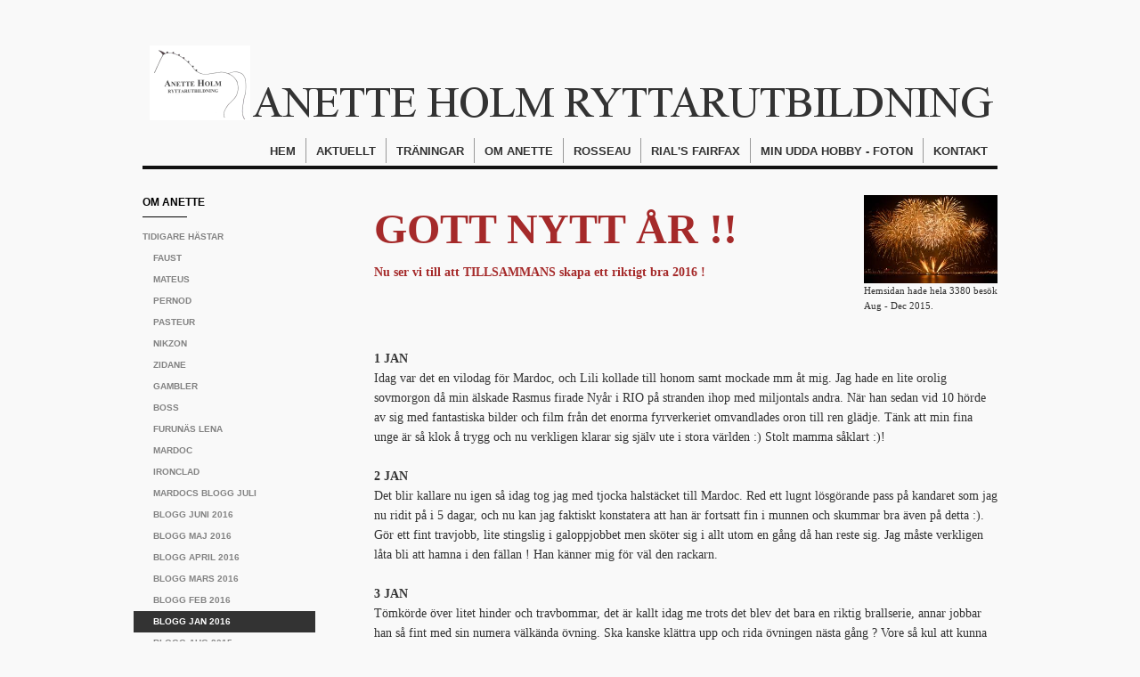

--- FILE ---
content_type: text/html;charset=utf-8
request_url: https://www.ahryttarutbildning.com/om-anette/tidigare-h%C3%A4star/blogg-jan-2016-29918578
body_size: 18535
content:
<!DOCTYPE html PUBLIC "-//W3C//DTD XHTML 1.0 Transitional//EN" "http://www.w3.org/TR/xhtml1/DTD/xhtml1-transitional.dtd"><html lang="sv" xml:lang="sv" xmlns="http://www.w3.org/1999/xhtml" class=" h24_page_sub touch-menu-fix js-bundles faux-section-support h24mobile design-47 theme-325" >
<head>
	<meta name="keywords" content="" />
	<meta name="description" property="og:description" content="GOTT NYTT ÅR !! Nu ser vi till att TILLSAMMANS skapa ett riktigt bra 2016 ! 1 JAN Idag var det en vilodag för Mardoc, och Lili kollade till honom samt mockad..." />

	
		
	<title>BLOGG JAN 2016 | Anette Holm Ryttarutbildning</title>

			<style type="text/css">
			/* h24-icon */
			@font-face {
    font-family: 'h24-icon';
    src: url('/public/css/fonts/h24icon-webfont.eot');
    src: url('/public/css/fonts/h24icon-webfont.eot?#iefix') format('embedded-opentype'),
         url('/public/css/fonts/h24icon-webfont.woff') format('woff'),
         url('/public/css/fonts/h24icon-webfont.ttf') format('truetype'),
         url('/public/css/fonts/h24icon-webfont.svg#h24-iconicon') format('svg');
    font-weight: normal;
    font-style: normal;
} 

/* Use the following CSS code if you want to use data attributes for inserting your icons */
[data-icon]:before {
	font-family: 'h24-icon';
	content: attr(data-icon);
	speak: none;
	font-weight: normal;
	line-height: 1;
	-webkit-font-smoothing: antialiased;
    -moz-osx-font-smoothing: grayscale;
}

.h24_icon_right_space {
	padding-right: 0.5em;
}
.h24_icon_left_space {
    padding-left: 0.5em;
}

.h24_icon_letterpress {
    /*.opacity(85);*/
    opacity: 0.85;
    filter: alpha(opacity=85);
    text-shadow: rgba(255,255,255,0.2) 0 .1em, rgba(0,0,0,0.4) -0.1em -0.1em;
}		</style>
	
		<script type="text/javascript" src="/public/js/jquery/jquery-1.7.2.min.js"></script>

	<link rel="stylesheet" media="screen" type="text/css" href="//d16pu24ux8h2ex.cloudfront.net/css/bundles/H24DLiveMode-0/3527bc1a20cf4ef2e4cf4681b7930dad.h24.gz.css" />
<link rel="stylesheet" media="screen" type="text/css" href="/Page/H24-Combined-CSS?v=39&amp;iv=426&amp;h=207917" />
<script type="text/javascript">
		var l = document.createElement('link'); 
		l.rel = 'stylesheet';
		l.href = 'https://fonts.googleapis.com/css?family=Vollkorn';
		var h = document.getElementsByTagName('head')[0]; 
		h.parentNode.insertBefore(l, h);
</script>
<style type="text/css">
</style>





		<style type="text/css">
	.H24-Mobile-DesktopFooter {
		display:block;
	}
	</style>

					<style type="text/css">
		.responsive_header_panel {
			background-color: #121212 !important;
			color: #FFF !important;
		}

		.responsive_header_panel .header_panel_main .mobile-nav {
			background-color: #121212 !important;
		}

		.responsive_menu_action .hamburger_toggle_button_iconbar {
			background-color: #EEE !important;
		}

		.responsive_header_panel .page_title a:link,
		.responsive_header_panel .page_title a:visited {
			color: #FFF !important;
		}

		.h24mobile .responsive_nav_main .menu_level_1 li a,
		.h24mobile .responsive_nav_main .menu_level_1 li a:link,
		.h24mobile .responsive_nav_main .menu_level_1 li a:active,
		.h24mobile .responsive_nav_main .menu_level_1 li a:visited {
			background-color: #1e1e1e !important;
			border-top: 1px solid #383838 !important;
			border-bottom: 0 !important;
			color: #FFF !important;
		}
		.h24mobile .responsive_nav_main li.active > a:link, 
		.h24mobile .responsive_nav_main li.active > a:active,
		.h24mobile .responsive_nav_main li.active > a:visited {
			background-color: #121212 !important;
			color: #FFF !important;
		}

		.h24mobile .responsive_nav_main .menu_level_1 li.menu_submenu_open > a {
			border-top: 1px solid #383838 !important;
			background-color: #121212 !important;
			color: #FFF !important;
		}

		#responsive_flag_nav li a,
		#responsive_flag_nav li a:link,
		#responsive_flag_nav li a:active,
		#responsive_flag_nav li a:visited {
			background-color: #1e1e1e !important;
			border-top: 1px solid #383838 !important;
			border-bottom: 0 !important;
			color: #FFF !important;
		}

		.h24mobile .responsive_header_store_panel {
			background-color: #000000 !important;
		}

		#responsive_menu_icon {
			color: #FFF !important;
		}

	</style>
		<meta name="viewport" content="width=device-width, initial-scale=1.0" />
				<link rel="stylesheet" media="only screen and (max-width: 1023px)" type="text/css" href="//d16pu24ux8h2ex.cloudfront.net/css/bundles/H24MobileMode-0/710578b300f95d4168d83dfcefca172d.h24.gz.css" />		<script type="text/javascript">
		$(function() {
			$h24.mobile.init();
		});
		</script>
		<!-- End of responsive design -->
	







<style media="print">
	.hidden,#header,#head,.h24_footer,#footer,.h24_bg_image,#h24_webshop,#h24_order_popup,.h24_do_not_print,.alert_message,#h24_jq_tools_gallery,#facebox,#shadowbox_container,#top-menu-wrapper,#leftside,.sf-menu,#h24_simple_top_menu,#menu,#h24_controlPanel, #admin_panel, #add_content_panel, #ap_subMenuHolder,.editing_control_panel, .settings, .h24_minidropdown, .dialog_save_cancel_buttons,#h24_quickstart, #terms, #purchase_dialog, #h24_purchase_manager, .h24_dialog,#sortable_helper, .simplebit_tab, #h24_picnik_container, .visibility_hidden,.pp-FauxSection, .responsive_container{display:none !important;}/*! Non-supported blocks !*/ .h24_galleria_block {display:none !important;}/*! Make content wide !*/ .h24_heading span,.h24_content_container {width:95% !important;}.h24_collection {float:left;padding:10px;margin-bottom:20px;max-width:100% !important;width:auto !important;}.h24_collection_newline {clear:both;}.block_container {margin:0 10px 10px 0;}.h24_block_rss_block .mobile_fluid_width {width:95% !important;}.h24_content_container img {max-width:100% !important;}/*! Reset block height !*/ .block_container {min-height:auto !important;}.sortable {list-style-type:none;}body, .h24_design { background-color:#ffffff !important;;background-image:none !important;font-family:Georgia, Times, serif !important;font-size:11pt;/*!line-height:1.2;!*/ color:#000000 !important;}img {border:0;}p, span, td, th, h1,h2,h3,h4,h5,em,b,strong { color:#000000 !important;}p {margin:0;}li {background-image:none !important;}a:link, a:visited {color:#0059BF;background:transparent;font-weight:bold;text-decoration:underline;}/*! Clearing !*/ .clearer { clear:both; }/*! Simple gallery !*/ div.simple_gallery_content > div {float:left;position:relative;}div.simple_gallery_content  {clear:both;overflow:hidden;width:100%;}/*! Google maps !*/ div.h24_do_print {display:block;}</style>
</head>
<body class="h24-u-documentBackgroundHolder">
<div class="h24-u-documentBackgroundHolder-opacity-color"></div>


<div id="responsive_header_container" class="responsive_container">

<!-- Header panel -->
<div id="responsive_header_panel" class="responsive_header_panel ">
	<section class="header_panel_main">
		<div class="header_panel_nav_title">
							<h2 class="page_title">
					<a href="//www.ahryttarutbildning.com/">
						Anette Holm Ryttarutbildning					</a>
				</h2>
						&nbsp;		</div>
		<nav class="mobile-nav">
			<div class="header_panel_nav_flag">
							</div>

						<div class="header_panel_nav_menu">
				<a href="#" id="responsive_menu_icon" class="responsive_menu_action">
					<span class="hamburger_toggle_button_iconbar">&nbsp;</span>
					<span class="hamburger_toggle_button_iconbar">&nbsp;</span>
					<span class="hamburger_toggle_button_iconbar">&nbsp;</span>
				</a>
			</div>
						<div style="clear:both"></div> 
		</nav>
	</section>
	
	<div class="clearer"></div>
</div>




<nav id="responsive_nav_main" class="responsive_nav_main responsive_nav_main_top closed">
	<ul class="menu_level_1">
								<li >
									<a href="/hem-27566568">
						Hem 						
											</a>
											</li>
											<li >
									<a href="/aktuellt-41324116">
						AKTUELLT						
											</a>
											</li>
											<li class="menu_submenu_parent">
									<a href="/träningar-27566579">
						TRÄNINGAR						
												<span data-icon="&#xC03F;" aria-hidden="true"></span>
											</a>
												<ul class="menu_level_2">
																		<li >
																	<a href="/träningar/träningstider-2026-46603987">
										TRÄNINGSTIDER 2026																			</a>
																							</li>
																								<li >
																	<a href="/träningar/ridhus-27781527">
										RIDHUS																			</a>
																							</li>
																								<li class="menu_submenu_parent">
																	<a href="/träningar/elever-2026-47062341">
										ELEVER 2026																				<span data-icon="&#xC03F;" aria-hidden="true"></span>
																			</a>
																								<ul class="menu_level_3">
																													<li>
																							<a href="/träningar/elever-2026/elever-2025-46888437">
													ELEVER 2025												</a>
																					</li>
																																							<li>
																							<a href="/träningar/elever-2026/elever-2024-46622722">
													ELEVER 2024												</a>
																					</li>
																																							<li>
																							<a href="/träningar/elever-2026/elever-2023-46258470">
													ELEVER 2023												</a>
																					</li>
																											</ul>
															</li>
																								<li >
																	<a href="/träningar/elevresultat-41324098">
										ELEVRESULTAT																			</a>
																							</li>
																								<li >
																	<a href="/träningar/70--27598870">
										70 % 																			</a>
																							</li>
																								<li >
																	<a href="/träningar/flitpris-27599799">
										FLITPRIS																			</a>
																							</li>
																								<li >
																	<a href="/träningar/-jakten-45024440">
										% JAKTEN																			</a>
																							</li>
																								<li >
																	<a href="/träningar/tidigare-elever-a-f-28905483">
										TIDIGARE ELEVER A-F																			</a>
																							</li>
																								<li >
																	<a href="/träningar/tidigare-elever-g-j-47062528">
										TIDIGARE ELEVER G-J																			</a>
																							</li>
																								<li >
																	<a href="/träningar/tidigare-elever-k-n-47062529">
										TIDIGARE ELEVER K-N																			</a>
																							</li>
																								<li >
																	<a href="/träningar/tidigare-elever-o-ö-37090964">
										TIDIGARE ELEVER O-Ö																			</a>
																							</li>
																								<li >
																	<a href="/träningar/tänkvärt-1-33016983">
										TÄNKVÄRT 1																			</a>
																							</li>
																								<li >
																	<a href="/träningar/tänkvärt-2-33019907">
										TÄNKVÄRT 2																			</a>
																							</li>
															</ul>
							</li>
											<li class="menu_submenu_parent">
									<a href="/om-anette-27598560">
						Om ANETTE						
												<span data-icon="&#xC03F;" aria-hidden="true"></span>
											</a>
												<ul class="menu_level_2">
																		<li class="menu_submenu_parent">
																	<a href="/om-anette/tidigare-hästar-27599812">
										TIDIGARE HÄSTAR																				<span data-icon="&#xC03F;" aria-hidden="true"></span>
																			</a>
																								<ul class="menu_level_3">
																													<li>
																							<a href="/om-anette/tidigare-hästar/faust-27599816">
													FAUST												</a>
																					</li>
																																							<li>
																							<a href="/om-anette/tidigare-hästar/mateus-27599820">
													MATEUS												</a>
																					</li>
																																							<li>
																							<a href="/om-anette/tidigare-hästar/pernod-27599821">
													PERNOD												</a>
																					</li>
																																							<li>
																							<a href="/om-anette/tidigare-hästar/pasteur-27599836">
													PASTEUR												</a>
																					</li>
																																							<li>
																							<a href="/om-anette/tidigare-hästar/nikzon-27639153">
													NIKZON												</a>
																					</li>
																																							<li>
																							<a href="/om-anette/tidigare-hästar/zidane-27639156">
													ZIDANE												</a>
																					</li>
																																							<li>
																							<a href="/om-anette/tidigare-hästar/gambler-27639161">
													GAMBLER												</a>
																					</li>
																																							<li>
																							<a href="/om-anette/tidigare-hästar/boss-27636012">
													BOSS 												</a>
																					</li>
																																							<li>
																							<a href="/om-anette/tidigare-hästar/furunäs-lena-33709024">
													FURUNÄS LENA												</a>
																					</li>
																																							<li>
																							<a href="/om-anette/tidigare-hästar/mardoc-27598554">
													MARDOC												</a>
																					</li>
																																							<li>
																							<a href="/om-anette/tidigare-hästar/ironclad-46313770">
													IRONCLAD												</a>
																					</li>
																																							<li>
																							<a href="/om-anette/tidigare-hästar/mardocs-blogg-juli-32601453">
													MARDOCS BLOGG JULI												</a>
																					</li>
																																							<li>
																							<a href="/om-anette/tidigare-hästar/blogg-juni-2016-32363611">
													BLOGG JUNI 2016												</a>
																					</li>
																																							<li>
																							<a href="/om-anette/tidigare-hästar/blogg-maj-2016-31876058">
													BLOGG MAJ 2016 												</a>
																					</li>
																																							<li>
																							<a href="/om-anette/tidigare-hästar/blogg-april-2016-31548179">
													BLOGG APRIL 2016												</a>
																					</li>
																																							<li>
																							<a href="/om-anette/tidigare-hästar/blogg-mars-2016-30918000">
													BLOGG MARS 2016												</a>
																					</li>
																																							<li>
																							<a href="/om-anette/tidigare-hästar/blogg-feb-2016-30448269">
													BLOGG FEB 2016												</a>
																					</li>
																																							<li>
																							<a href="/om-anette/tidigare-hästar/blogg-jan-2016-29918578">
													BLOGG JAN 2016												</a>
																					</li>
																																							<li>
																							<a href="/om-anette/tidigare-hästar/blogg-aug-2015-27616643">
													BLOGG AUG 2015												</a>
																					</li>
																																							<li>
																							<a href="/om-anette/tidigare-hästar/blogg-juli-2015-27865548">
													BLOGG JULI 2015												</a>
																					</li>
																																							<li>
																							<a href="/om-anette/tidigare-hästar/mardoc-tävlade-2016-29918606">
													MARDOC TÄVLADE 2016												</a>
																					</li>
																																							<li>
																							<a href="/om-anette/tidigare-hästar/mardoc-tävlade-2015-27699040">
													MARDOC TÄVLADE 2015												</a>
																					</li>
																																							<li>
																							<a href="/om-anette/tidigare-hästar/mardoc-alla-starter-27616646">
													MARDOC  ALLA STARTER												</a>
																					</li>
																											</ul>
															</li>
															</ul>
							</li>
											<li class="menu_submenu_parent">
									<a href="/rosseau-34229286">
						ROSSEAU 						
												<span data-icon="&#xC03F;" aria-hidden="true"></span>
											</a>
												<ul class="menu_level_2">
																		<li class="menu_submenu_parent">
																	<a href="/rosseau/rosseau-tävlar-2017-35956836">
										ROSSEAU TÄVLAR 2017																				<span data-icon="&#xC03F;" aria-hidden="true"></span>
																			</a>
																								<ul class="menu_level_3">
																													<li>
																							<a href="/rosseau/rosseau-tävlar-2017/lite-minnen-från-2017-34230305">
													lite minnen från 2017 												</a>
																					</li>
																																							<li>
																							<a href="/rosseau/rosseau-tävlar-2017/lite-minnen-från-2016-32903759">
													lite minnen från 2016 												</a>
																					</li>
																																							<li>
																							<a href="/rosseau/rosseau-tävlar-2017/lite-minnen-från-2015-29806236">
													lite minnen från 2015												</a>
																					</li>
																											</ul>
															</li>
																								<li class="menu_submenu_parent">
																	<a href="/rosseau/rosseau-tävlar-2018-38503721">
										ROSSEAU TÄVLAR 2018																				<span data-icon="&#xC03F;" aria-hidden="true"></span>
																			</a>
																								<ul class="menu_level_3">
																													<li>
																							<a href="/rosseau/rosseau-tävlar-2018/lag-sm-2018-40194044">
													LAG-SM 2018												</a>
																					</li>
																																							<li>
																							<a href="/rosseau/rosseau-tävlar-2018/lite-minnen-från-2018-27696535">
													lite minnen från 2018												</a>
																					</li>
																											</ul>
															</li>
																								<li >
																	<a href="/rosseau/rosseau-tävlar-2019-41392709">
										ROSSEAU TÄVLAR 2019																			</a>
																							</li>
																								<li >
																	<a href="/rosseau/rosseau-tävlar-2020-44107868">
										ROSSEAU TÄVLAR 2020																			</a>
																							</li>
																								<li class="menu_submenu_parent">
																	<a href="/rosseau/rosseau-tävlar-2021-45764960">
										ROSSEAU TÄVLAR 2021																				<span data-icon="&#xC03F;" aria-hidden="true"></span>
																			</a>
																								<ul class="menu_level_3">
																													<li>
																							<a href="/rosseau/rosseau-tävlar-2021/2021-blogg-jan-45059686">
													2021 BLOGG JAN												</a>
																					</li>
																																							<li>
																							<a href="/rosseau/rosseau-tävlar-2021/2021-blogg-feb-45141315">
													2021 BLOGG FEB												</a>
																					</li>
																																							<li>
																							<a href="/rosseau/rosseau-tävlar-2021/2021-blogg-mars-45212734">
													2021 BLOGG MARS												</a>
																					</li>
																																							<li>
																							<a href="/rosseau/rosseau-tävlar-2021/2021-blogg-april-45278885">
													2021 BLOGG APRIL												</a>
																					</li>
																																							<li>
																							<a href="/rosseau/rosseau-tävlar-2021/2021-blogg-maj-45343260">
													2021 BLOGG MAJ												</a>
																					</li>
																																							<li>
																							<a href="/rosseau/rosseau-tävlar-2021/2021-blogg-juni-45442039">
													2021 BLOGG JUNI												</a>
																					</li>
																																							<li>
																							<a href="/rosseau/rosseau-tävlar-2021/2021-blogg-juli-45478487">
													2021 BLOGG JULI												</a>
																					</li>
																																							<li>
																							<a href="/rosseau/rosseau-tävlar-2021/2021-blogg-aug-45558495">
													2021 BLOGG AUG												</a>
																					</li>
																																							<li>
																							<a href="/rosseau/rosseau-tävlar-2021/2021-blogg-sept-45562251">
													2021 BLOGG SEPT												</a>
																					</li>
																																							<li>
																							<a href="/rosseau/rosseau-tävlar-2021/2021-blogg-okt-45646627">
													2021 BLOGG OKT												</a>
																					</li>
																																							<li>
																							<a href="/rosseau/rosseau-tävlar-2021/2021-blogg-nov-45665828">
													2021 BLOGG NOV												</a>
																					</li>
																																							<li>
																							<a href="/rosseau/rosseau-tävlar-2021/2021-blogg-dec-45721934">
													2021 BLOGG DEC												</a>
																					</li>
																											</ul>
															</li>
																								<li class="menu_submenu_parent">
																	<a href="/rosseau/rosseau-tävlar-2022-45896942">
										ROSSEAU TÄVLAR 2022																				<span data-icon="&#xC03F;" aria-hidden="true"></span>
																			</a>
																								<ul class="menu_level_3">
																													<li>
																							<a href="/rosseau/rosseau-tävlar-2022/dec-blogg-2022-46357008">
													DEC BLOGG 2022												</a>
																					</li>
																																							<li>
																							<a href="/rosseau/rosseau-tävlar-2022/okt-blogg-2022-46175899">
													OKT BLOGG 2022												</a>
																					</li>
																																							<li>
																							<a href="/rosseau/rosseau-tävlar-2022/nov-blogg-2022-46206512">
													NOV BLOGG 2022 												</a>
																					</li>
																																							<li>
																							<a href="/rosseau/rosseau-tävlar-2022/sept-blogg-2022-46126500">
													SEPT BLOGG 2022												</a>
																					</li>
																																							<li>
																							<a href="/rosseau/rosseau-tävlar-2022/aug-blogg-2022-46083749">
													AUG BLOGG 2022												</a>
																					</li>
																																							<li>
																							<a href="/rosseau/rosseau-tävlar-2022/juli-blogg-2022-46082051">
													JULI BLOGG 2022												</a>
																					</li>
																																							<li>
																							<a href="/rosseau/rosseau-tävlar-2022/juni-blogg-2022-46022986">
													JUNI BLOGG 2022												</a>
																					</li>
																																							<li>
																							<a href="/rosseau/rosseau-tävlar-2022/maj-blogg-2022-45976417">
													MAJ BLOGG 2022												</a>
																					</li>
																																							<li>
																							<a href="/rosseau/rosseau-tävlar-2022/april-blogg-2022-45958402">
													APRIL BLOGG 2022												</a>
																					</li>
																																							<li>
																							<a href="/rosseau/rosseau-tävlar-2022/mars-blogg-2022-45887900">
													MARS BLOGG 2022												</a>
																					</li>
																																							<li>
																							<a href="/rosseau/rosseau-tävlar-2022/feb-blogg-2022-45872670">
													FEB BLOGG 2022												</a>
																					</li>
																																							<li>
																							<a href="/rosseau/rosseau-tävlar-2022/jan-blogg-2022-45764964">
													JAN BLOGG 2022												</a>
																					</li>
																											</ul>
															</li>
																								<li class="menu_submenu_parent">
																	<a href="/rosseau/rosseau-2023-47004108">
										Rosseau 2023																				<span data-icon="&#xC03F;" aria-hidden="true"></span>
																			</a>
																								<ul class="menu_level_3">
																													<li>
																							<a href="/rosseau/rosseau-2023/2023-maj-blogg-46413204">
													2023 MAJ BLOGG												</a>
																					</li>
																																							<li>
																							<a href="/rosseau/rosseau-2023/2023-mar-blogg-46357002">
													2023 MAR BLOGG												</a>
																					</li>
																																							<li>
																							<a href="/rosseau/rosseau-2023/2023-april-blogg-46413205">
													2023 APRIL BLOGG												</a>
																					</li>
																																							<li>
																							<a href="/rosseau/rosseau-2023/2023-feb-blogg-46317746">
													2023 FEB BLOGG												</a>
																					</li>
																																							<li>
																							<a href="/rosseau/rosseau-2023/2023-jan-blogg-46357010">
													2023 JAN BLOGG												</a>
																					</li>
																											</ul>
															</li>
																								<li class="menu_submenu_parent">
																	<a href="/rosseau/rosseau-2024-47004107">
										Rosseau 2024																				<span data-icon="&#xC03F;" aria-hidden="true"></span>
																			</a>
																								<ul class="menu_level_3">
																													<li>
																							<a href="/rosseau/rosseau-2024/2024-januari-46628659">
													2024 Januari 												</a>
																					</li>
																																							<li>
																							<a href="/rosseau/rosseau-2024/2024-mars-46696605">
													2024 Mars												</a>
																					</li>
																																							<li>
																							<a href="/rosseau/rosseau-2024/2024-april-46733266">
													2024 April												</a>
																					</li>
																																							<li>
																							<a href="/rosseau/rosseau-2024/blogg-sept-46501336">
													BLOGG SEPT												</a>
																					</li>
																																							<li>
																							<a href="/rosseau/rosseau-2024/2024-februari-46667346">
													2024 Februari												</a>
																					</li>
																											</ul>
															</li>
																								<li >
																	<a href="/rosseau/rosseau-2025-47004166">
										Rosseau 2025																			</a>
																							</li>
															</ul>
							</li>
											<li >
									<a href="/rials-fairfax-46747865">
						RIAL'S FAIRFAX						
											</a>
											</li>
											<li >
									<a href="/min-udda-hobby-foton-46833153">
						Min Udda Hobby - foton						
											</a>
											</li>
											<li class="menu_submenu_parent">
									<a href="/kontakt-27566613">
						Kontakt						
												<span data-icon="&#xC03F;" aria-hidden="true"></span>
											</a>
												<ul class="menu_level_2">
																		<li >
																	<a href="/kontakt/16-blogg-rosseau-nov-2016-34803617">
										16 BLOGG - ROSSEAU Nov 2016																			</a>
																							</li>
																								<li >
																	<a href="/kontakt/16-blogg-rosseau-dec-2016-34230306">
										16 BLOGG - ROSSEAU Dec 2016																			</a>
																							</li>
																								<li >
																	<a href="/kontakt/2020-blogg-jan-43884607">
										2020 BLOGG JAN																			</a>
																							</li>
																								<li >
																	<a href="/kontakt/2020-blogg-feb-44034551">
										2020 BLOGG FEB																			</a>
																							</li>
																								<li >
																	<a href="/kontakt/2020-blogg-mars-44141272">
										2020 BLOGG MARS																			</a>
																							</li>
																								<li >
																	<a href="/kontakt/2020-blogg-april-44286015">
										2020 BLOGG APRIL																			</a>
																							</li>
																								<li >
																	<a href="/kontakt/2020-blogg-maj-44365121">
										2020 BLOGG MAJ																			</a>
																							</li>
																								<li >
																	<a href="/kontakt/2020-blogg-juni-44477267">
										2020 BLOGG JUNI																			</a>
																							</li>
																								<li >
																	<a href="/kontakt/2020-blogg-juli-44557685">
										2020 BLOGG JULI																			</a>
																							</li>
																								<li >
																	<a href="/kontakt/2020-blogg-augusti-44624526">
										2020 BLOGG AUGUSTI																			</a>
																							</li>
																								<li >
																	<a href="/kontakt/2020-blogg-september-44712952">
										2020 BLOGG SEPTEMBER																			</a>
																							</li>
																								<li >
																	<a href="/kontakt/2020-blogg-oktober-44805317">
										2020 BLOGG OKTOBER																			</a>
																							</li>
																								<li >
																	<a href="/kontakt/2020-blogg-november-44876947">
										2020 BLOGG NOVEMBER																			</a>
																							</li>
																								<li >
																	<a href="/kontakt/2020-blogg-dec-44960702">
										2020 BLOGG DEC																			</a>
																							</li>
															</ul>
							</li>
						</ul>
</nav>
<div style="clear: both"></div></div>
<div class="responsive_nav_overlay hidden" id="responsive_nav_overlay"></div>


<div id="fb-root"></div>

<!-- H24Design Template Start -->
	

	<div id="wrapper">
		<div id="header">
				<div class="h24_collage_object h24_collage_object_imagetext h24_collage_free_floating_object" style="z-index:101;left:123px;top:78px;">
				<div class="h24_collage_object_content">
							<a href="/" >
							<img src="/public/generate/collage_object.php?id=8566109&amp;h=328a2d7083db571a86e21ce6c5f3eeec" alt="ANETTE HOLM RYTTARUTBILDNING" />
			</a>		</div>
	</div>
	

<div class="h24-socialBox-container" style="display:none;" data-section="socialBoxContainer" data-appearance="sidebar_closed" data-active="true" data-linked="no">
																																																																
		</div>

		</div>
		<ul class="pagenav">
							<li class="">
					<a href="/">Hem </a>
				</li> 
							<li class="">
					<a href="/aktuellt-41324116">AKTUELLT</a>
				</li> 
							<li class="">
					<a href="/träningar-27566579">TRÄNINGAR</a>
				</li> 
							<li class="active">
					<a href="/om-anette-27598560">Om ANETTE</a>
				</li> 
							<li class="">
					<a href="/rosseau-34229286">ROSSEAU </a>
				</li> 
							<li class="">
					<a href="/rials-fairfax-46747865">RIAL'S FAIRFAX</a>
				</li> 
							<li class="">
					<a href="/min-udda-hobby-foton-46833153">Min Udda Hobby - foton</a>
				</li> 
							<li class="">
					<a href="/kontakt-27566613">Kontakt</a>
				</li> 
					</ul>
		<div class="clearer"></div>
		<div id="main">
			<div id="content">
				<div id="h24_content_container" style="width:700px" class="h24_content_container" data-design-layout="[&quot;100.000&quot;,&quot;100.000&quot;,&quot;100.000&quot;,&quot;100.000&quot;,&quot;100.000&quot;,&quot;33.333&quot;,&quot;33.333&quot;,&quot;33.333&quot;,&quot;100.000&quot;,&quot;33.333&quot;,&quot;33.333&quot;,&quot;33.333&quot;,&quot;100.000&quot;,&quot;100.000&quot;,&quot;100.000&quot;]" data-layout-id="86779"><div id="collection0" style="width:700px;" class="h24_collection h24_first_collection h24_last_collection  h24_first_last_collection " data-collection-index="0"><div id="block_container_95639452" class="block_container standard_text_block text_block h24_containsImage h24_image-float-right" style="min-height:0px;margin:0;">
		<div id="block_95639452">
						<div id="text_block_image_95639452" class="float-right text_block_image_div h24_normal_text" style="position:relative;width:150px;" >
							<a href="https://h24-original.s3.amazonaws.com/207917/20137335-saeSx.jpg" class="h24-js-iv text_block_image" title="Hemsidan hade hela 3380 besök Aug - Dec 2015.">
				<img id="block_img_95639452" src="https://dst15js82dk7j.cloudfront.net/207917/57137310-H1Q1T.jpg?name=Hemsidan_hade_hela_3380_bes%C3%B6k_Aug_-_Dec_2015-.jpg" width="150" srcset="https://h24-original.s3.amazonaws.com/207917/20137335-saeSx.jpg 276w" alt="Hemsidan hade hela 3380 besök Aug - Dec 2015." class="resizeable text_image" title="Hemsidan hade hela 3380 besök Aug - Dec 2015." />
			</a>
						<span class="h24_caption">Hemsidan hade hela 3380 besök Aug - Dec 2015.</span>
	</div>
							<div class="text_content" id="block_95639452_text_content">
								<font size="7"><span style="color: rgb(165, 42, 42);"><strong><span style="font-size: 48px;">GOTT NYTT ÅR !!</span></strong></span></font><br />
<span style="color: rgb(165, 42, 42);"><strong>Nu ser vi till att TILLSAMMANS skapa ett riktigt bra 2016 !</strong></span>							</div>
					</div>
		<div class="clearer"></div>
</div>

</div><div class="h24_collection_newline "></div><div id="collection1" style="width:700px;" class="h24_collection h24_first_collection h24_last_collection  h24_first_last_collection " data-collection-index="1"><div id="block_container_95639453" class="block_container standard_text_block text_block" style="min-height:0px;margin:0;">
		<div id="block_95639453">
													<div class="text_content" id="block_95639453_text_content">
								<p><strong>1 JAN</strong><br />
Idag var det en vilodag för Mardoc, och Lili kollade till honom samt mockade mm åt mig. Jag hade en lite orolig sovmorgon då min älskade Rasmus firade Nyår i RIO på stranden ihop med miljontals andra. När han sedan vid 10 hörde av sig med fantastiska bilder och film från det enorma fyrverkeriet omvandlades oron till ren glädje. Tänk att min fina unge är så klok å trygg och nu verkligen klarar sig själv ute i stora världen :) Stolt mamma såklart :)!&nbsp;<br />
<br />
<strong>2 JAN&nbsp;</strong><br />
Det blir kallare nu igen så idag tog jag med tjocka halstäcket till Mardoc. Red ett lugnt lösgörande pass på kandaret som jag nu ridit på i 5 dagar, och nu kan jag faktiskt konstatera att han är fortsatt fin i munnen och skummar bra även på detta :). Gör ett fint travjobb, lite stingslig i galoppjobbet men sköter sig i allt utom en gång då han reste sig. Jag måste verkligen låta bli att hamna i den fällan ! Han känner mig för väl den rackarn.<br />
<br />
<strong>3 JAN</strong><br />
Tömkörde över litet hinder och travbommar, det är kallt idag me trots det blev det bara en riktig brallserie, annar jobbar han så fint med sin numera välkända övning. Ska kanske klättra upp och rida övningen nästa gång ? Vore så kul att kunna hoppa honom lite uppsuttet. TROR JAG ......<br />
Idag beslöt jag mig för att det blir GNESTA RIDKLUBB som jag tävlar för i år. Jag är medlockad dit av Maggan och fler av våra Tanter kommer att ansluta dit. Jag är lovad att inte behöva göra ideellt arbete på plats i Gnesta eftersom tiden inte finns, men har sagt att jag kan jobba hemifrån med något som behövs. Vi får se hur det blir.</p>
							</div>
					</div>
		<div class="clearer"></div>
</div>

</div><div class="h24_collection_newline "></div><div id="collection2" style="width:700px;" class="h24_collection h24_first_collection h24_last_collection  h24_first_last_collection " data-collection-index="2"><div id="block_container_95804265" class="block_container standard_text_block text_block h24_containsImage h24_image-float-right" style="min-height:0px;margin:0;">
		<div id="block_95804265">
						<div id="text_block_image_95804265" class="float-right text_block_image_div h24_normal_text" style="position:relative;width:113px;" >
							<a href="https://h24-original.s3.amazonaws.com/207917/20207347-Xu6lB.jpg" class="h24-js-iv text_block_image" title="">
				<img id="block_img_95804265" src="https://h24-original.s3.amazonaws.com/207917/20207347-Xu6lB.jpg" width="113" srcset="" alt="" class="resizeable text_image" title="" />
			</a>
						<span class="h24_caption"></span>
	</div>
							<div class="text_content" id="block_95804265_text_content">
								<p><strong>4 JAN Måndag</strong><br />
Idag slog Amaryllen ut i full blom med 4 klockor :) de är så fina !<br />
Ute är det -11 på morgonen och jag blir kvar hemma med papper och uppdatering av hemsidan. Åker ner och rider lite senare då det blivit förhoppningsvis LITE mindre kallt. Trodde jag ... Brrrrrrrrrrrrrrrrrr<br />
Red ett riktigt bra pass där han jobbar på trots att jag var lite tjatig. Jobbar med skolor och byten så till slut kunde vi knyta ihop dem hyggligt. Svårast till vänster och det är bogarna som ligger fel oftast. Knepigt.<br />
&nbsp;</p>
							</div>
					</div>
		<div class="clearer"></div>
</div>

</div><div class="h24_collection_newline "></div><div id="collection3" style="width:700px;" class="h24_collection h24_first_collection h24_last_collection  h24_first_last_collection " data-collection-index="3"><div id="block_container_95804264" class="block_container standard_text_block text_block" style="min-height:0px;margin:0;">
		<div id="block_95804264">
													<div class="text_content" id="block_95804264_text_content">
								<p><strong>5 JAN Tisdag&nbsp;</strong> -14&nbsp; Näääääääjjjj Brrrrrrr<br />
Hur ska jag överleva kvällen ?? Har träningar 17.40 - 21.40 och ser väl ut som en glasspinne sen. HU.<br />
Önskar att dessa svinkalla kvällar kunde tillbringas i värmen med eleverna enskilt för tex ridlära som anpassas till var och en. Du som läser detta och vill det säg till mig och ge mig ett förslag på innehåll så förbereder jag det åt dig. Nu ska jag till stallet och se om det går att rida.<br />
Klart det gick att rida :) men jag tömkörde utan bommar men med massor av övergångar, ochjag höll mig varm och Mardoc gick dessutom riktigt bra :)&nbsp; På kvällen imponerade mina elever på mig genom att ALLA kom och red bra pass trots att det stod -16 när vi var klara. Jag frås men bara lite på slutet, dubbelt av allt funkade i alla fall den kvällen :) med allt menar jag underställ, ylletröjor, jackor, vantar, och termobyxor. Sen en fleecefilt runt axlar och rygg och ständigt gå, gå, gå så klarade sig även fötterna nästan. men Brrrrr !</p>
							</div>
					</div>
		<div class="clearer"></div>
</div>

</div><div class="h24_collection_newline "></div><div id="collection4" style="width:700px;" class="h24_collection h24_first_collection h24_last_collection  h24_first_last_collection " data-collection-index="4"><div id="block_container_95706455" class="block_container standard_text_block text_block h24_containsImage h24_image-float-right" style="min-height:0px;margin:0;">
		<div id="block_95706455">
						<div id="text_block_image_95706455" class="float-right text_block_image_div h24_normal_text" style="position:relative;width:150px;" >
							<a href="https://h24-original.s3.amazonaws.com/207917/20164668-oE5Un.jpg" class="h24-js-iv text_block_image" title="">
				<img id="block_img_95706455" src="https://dst15js82dk7j.cloudfront.net/207917/57216622-jTQJS.jpg" width="150" srcset="https://h24-original.s3.amazonaws.com/207917/20164668-oE5Un.jpg 200w" alt="" class="resizeable text_image" title="" />
			</a>
						<span class="h24_caption"></span>
	</div>
							<div class="text_content" id="block_95706455_text_content">
								<p><strong>6 JAN Onsdag</strong>&nbsp; - 14 på morgonen så jag åkte hemifrån 9 idag.<br />
Bra med pappersjobb hemma innan.<br />
Har börjat planera programträningar, håll utkik för det börjar bli dax snart. Ska bara hitta en domare som nappar på värmefilt mm :). Red ett jättebra pass med skolor i trav och galopp, skrittjobb med skolor och framdelsvändningar och sen lite piruettgalopp blandat med bytesserier. Han var på gott humör idag och ibland undrar jag om han egntligen är en isbjörn eftersom han alltid är bäst så här års. Knasigt att alltid toppa ridbarhet och form när inte en enda tävling finns i hela sverige :) Smart va :)!! Nåja, just nu är vi inte riktigt startklara i år så jag hoppas kunna vara redo i slutet av februeri då Södertälje öppnar vår säsong.<br />
Det var sedan skönt att krypa in på Coop och jobba, på hemväg visade bilen -20 Brrrrrrr.<br />
<br />
<strong>7 Jan Torsdag&nbsp;</strong> -22 på morgonen !<br />
Jag stannade hemma till 9 innan jag åkte till Mardoc, brrrrr jag hoppades på lite bättre temp när solen kommit fram. Mardoc släpps ut 8 varje morgon så han hade varit ute en timme då jag kom. Han fick komma in och äta 1 kg hö medan jag mockade och fixade fodret. Bra med grovfoder i många men små givor såhär kalla dagar. Han hade ju då även chans att dricka. När jag var klar tog jag på tömkörningsgjorden och gick ner till ridhuset för att jobba en stund. Det var såå skönt för oss båda att få röra igång kroppen. Mardoc gick såå satans bra och jag fick till ett superjobb i båda varven. Han var riktigt loss i kroppen och med bjudning och lydnad i knoppen. Vartefetr vi jobbade åkte min mössa och min jacka av och jag var ändå svettig. Man klär sig för mycket för så mycket aktivitet. Mardoc fick behålla den tunna yllefilten och såg varm men inte svettig ut efter jobbet. Jo föresten, svettiga öron hade han. Jag har klippt honom så att rygg, länd och kors har kvar pälsen, skönt när de går ute och det kommer kall snö på täcket. När jag åkte från stallet var det -8 så kanske kvällen blir dräglig i ridhuset. Hoppas.</p>
							</div>
					</div>
		<div class="clearer"></div>
</div>

</div><div class="h24_collection_newline "></div><div id="collection5" style="width:206px;" class="h24_collection h24_first_collection    " data-collection-index="5">
<div id="block_container_95716233" class="block_container presentation_image_block" style="min-height:0px;">
	<div id="block_95716233">
		<div class="h24_normal_text">
			<div class="h24_image_block_align h24_image_block_align_left    " style="width:113px;border-color:#FFFFFF;" >
																	<img id="block_img_95716233" style="" class="presentation_image_block_image" src="https://h24-original.s3.amazonaws.com/207917/20168347-IXZ8V.jpg" srcset="" alt="160107 Tömkör i - 18" title="160107 Tömkör i - 18" />
							</div>
			<span id="block_text_95716233" class="h24_caption h24_image_block_align_left" style="">160107 Tömkör i - 18</span>
		</div>
	</div>
</div>
</div><div id="collection6" style="width:206px;" class="h24_collection   h24_middle_collection  " data-collection-index="6">
<div id="block_container_95716234" class="block_container presentation_image_block" style="min-height:0px;">
	<div id="block_95716234">
		<div class="h24_normal_text">
			<div class="h24_image_block_align h24_image_block_align_left    " style="width:113px;border-color:#FFFFFF;" >
																	<img id="block_img_95716234" style="" class="presentation_image_block_image" src="https://h24-original.s3.amazonaws.com/207917/20168361-BjSkR.jpg" srcset="" alt="Mardocs klippta rumpa" title="Mardocs klippta rumpa" />
							</div>
			<span id="block_text_95716234" class="h24_caption h24_image_block_align_left" style="">Mardocs klippta rumpa</span>
		</div>
	</div>
</div>
</div><div id="collection7" style="width:206px;" class="h24_collection  h24_last_collection   " data-collection-index="7">
<div id="block_container_95716235" class="block_container presentation_image_block" style="min-height:0px;">
	<div id="block_95716235">
		<div class="h24_normal_text">
			<div class="h24_image_block_align h24_image_block_align_left    " style="width:113px;border-color:#FFFFFF;" >
																	<img id="block_img_95716235" style="" class="presentation_image_block_image" src="https://h24-original.s3.amazonaws.com/207917/20168371-FZo4j.jpg" srcset="" alt="Mardocs klippta rygg" title="Mardocs klippta rygg" />
							</div>
			<span id="block_text_95716235" class="h24_caption h24_image_block_align_left" style="">Mardocs klippta rygg</span>
		</div>
	</div>
</div>
</div><div class="h24_collection_newline "></div><div id="collection8" style="width:700px;" class="h24_collection h24_first_collection h24_last_collection  h24_first_last_collection " data-collection-index="8"><div id="block_container_95804260" class="block_container standard_text_block text_block h24_containsImage h24_image-float-right" style="min-height:0px;margin:0;">
		<div id="block_95804260">
						<div id="text_block_image_95804260" class="float-right text_block_image_div h24_normal_text" style="position:relative;width:150px;" >
							<a href="https://h24-original.s3.amazonaws.com/207917/20207285-fDyIK.jpg" class="h24-js-iv text_block_image" title="">
				<img id="block_img_95804260" src="https://dst15js82dk7j.cloudfront.net/207917/57334839-GGdYg.jpg" width="150" srcset="https://h24-original.s3.amazonaws.com/207917/20207285-fDyIK.jpg 200w" alt="" class="resizeable text_image" title="" />
			</a>
						<span class="h24_caption"></span>
	</div>
							<div class="text_content" id="block_95804260_text_content">
								<p><strong>8 Jan Fredag - 7</strong><br />
Red ett galopppass i lätt sitts och olika tempon och serpentiner. Skönt att bara ligga och rulla i galopp ibland.<br />
På kvällen bläddrade jag på TVn och VIPS var flera timmar fyllda med fantastiskt bra träning av fina hästar. Carl Hester Clinic :)!&nbsp;<br />
<br />
<strong>9 Jan Lördag</strong><br />
Idag var det Mardocfritt för min del :) jag har träningar på Hista + jobb så istället för att jag stressar som en galning tar Lili hand om Mardoc som får en vilodag :). Sovmorgon är mysigt ! Tack Lili :)!<br />
&nbsp;</p>
							</div>
					</div>
		<div class="clearer"></div>
</div>

</div><div class="h24_collection_newline "></div><div id="collection9" style="width:206px;" class="h24_collection h24_first_collection    " data-collection-index="9">
<div id="block_container_95804261" class="block_container presentation_image_block" style="min-height:0px;">
	<div id="block_95804261">
		<div class="h24_normal_text">
			<div class="h24_image_block_align h24_image_block_align_left    " style="width:113px;border-color:#FFFFFF;" >
																	<img id="block_img_95804261" style="" class="presentation_image_block_image" src="https://h24-original.s3.amazonaws.com/207917/20207261-zugXk.jpg" srcset="" alt="" title="" />
							</div>
			<span id="block_text_95804261" class="h24_caption h24_image_block_align_left" style="display:none;"></span>
		</div>
	</div>
</div>
</div><div id="collection10" style="width:206px;" class="h24_collection   h24_middle_collection  " data-collection-index="10">
<div id="block_container_95804262" class="block_container presentation_image_block" style="min-height:0px;">
	<div id="block_95804262">
		<div class="h24_normal_text">
			<div class="h24_image_block_align h24_image_block_align_left    " style="width:113px;border-color:#FFFFFF;" >
																	<img id="block_img_95804262" style="" class="presentation_image_block_image" src="https://h24-original.s3.amazonaws.com/207917/20207264-TyX5N.jpg" srcset="" alt="" title="" />
							</div>
			<span id="block_text_95804262" class="h24_caption h24_image_block_align_left" style="display:none;"></span>
		</div>
	</div>
</div>
</div><div id="collection11" style="width:206px;" class="h24_collection  h24_last_collection   " data-collection-index="11">
<div id="block_container_95804263" class="block_container presentation_image_block" style="min-height:0px;">
	<div id="block_95804263">
		<div class="h24_normal_text">
			<div class="h24_image_block_align h24_image_block_align_left    " style="width:200px;border-color:#FFFFFF;" >
																	<img id="block_img_95804263" style="" class="presentation_image_block_image" src="https://h24-original.s3.amazonaws.com/207917/20207266-zBIYM.jpg" srcset="" alt="Bäver ?" title="Bäver ?" />
							</div>
			<span id="block_text_95804263" class="h24_caption h24_image_block_align_left" style="">Bäver ?</span>
		</div>
	</div>
</div>
</div><div class="h24_collection_newline "></div><div id="collection12" style="width:700px;" class="h24_collection h24_first_collection h24_last_collection  h24_first_last_collection " data-collection-index="12"><div id="block_container_95804259" class="block_container standard_text_block text_block" style="min-height:0px;margin:0;">
		<div id="block_95804259">
													<div class="text_content" id="block_95804259_text_content">
								<p><strong>10 Jan Söndag</strong><br />
Red ett lösgörande pass innan dagens träningar startade. Perre hade plogat både stigen till ridhuset och hela ridhusplanen redan när jag kom vid 9.00. Proffsigt skött anläggning alltid :)!&nbsp; När jag sen bad om ursäkt för att Mardoc förvandlats till en bäver så fort snön kommit och börjat gnaga på staketstolpen fixade Perre direkt fram slystammar som han la i hagen :) !&nbsp; Mardoc jobbade ok men var på hugget efter vilan igår.<br />
<br />
<strong>11 Jan Måndag&nbsp;</strong> +-0 och det vräker ner snö !<br />
Idag var det dax för årets första CT träning, och vi fick en riden tränare på "Trollis" till sällskap. Det är roligt att rida tillsammans, och när Marren pustar jobbar Camilla Trollis och tvärtom. Hästarna uppskattar varandra och Mardoc blir "trygga farbrorn" i de yngre hästarnas sällskap :). Bra för trollis att gå med andra hästar än de i hans stall. Vårt jobb gick idag riktigt ok när jag en gång för alla tog itu med mitt sidvärtsjobb. Nu är det paralella skänkelvikningar ett tag framöve som gäller. Både i galopp å trav. Marren duktig och vi gjorde till slut helt ok tvärningar och även fina ökningar i trav :).<br />
<br />
För er som vet att min älskade Rasmus är ute i stora världen kan jag meddela att so far soo good :)! Han rapporterar nästan dagligen om sin upplevelse och verkar må kanon. Just nu är han i Peru och ska försöka ta sig till Machu pichu ( vet verkligen inte hur det stavas ) och besöka inkaleden. Mamman tycker det är läskigt :).<br />
<br />
<strong>12 Jan Tisdag</strong><br />
Snabbt idag fick det bli, tömkörning så håller både Mardoc och jag värmen :) bommar och hinder stod för dagens underhållning, nästa gång ska jag göra detta jobb uppsuttet är planen :) vore så kul att prova om han kan sin övning även riden. Såg fin ut idag.<br />
<br />
<strong>13 Onsdag&nbsp;</strong> Migränmorgon. - 10 .<br />
Jag åkte till stallet efter medicinen hjälpt mig,&nbsp; Mardoc har vilodag på onsdagar men var så på tårna i hagen av den iskalla vinden så jag tog honom för hand och gick 40 min i Camillas ridhus. Bra att kunna få komma inomhus och leda bort lite energi utan att behöva störa Mona som var i vårt ridhus.<br />
Min mamma 73 år ( och även hon som en duracellkanin ) ramlade idag och bröt armen :(. Ska opereras.<br />
Stackars henne :(. Bra trots allt att inte skallen fick en smäll, eller benbrott så det blir kämpigt att gå. Duracellkaniner behöver som bekant röra på sig, annars brinner de upp !!<br />
<br />
<strong>14 Torsdag</strong><br />
-17 då jag red. Blev träns och ländtäcke på Mardoc och utan sporrar&nbsp;på mig.&nbsp;Jag behöll termobyxorna på :) och fick byta handskar en gång men jackan åkte av :). Mardoc gjorde ett bra jobb med mycket skänkelvikningar. Inga sura miner men han har det jobbigt undan vänster skänkel. Så duktig och försökte verkligen trots det.<br />
<br />
<strong>15 Fredag</strong> - 21 när jag åkte till stallet på morgonen Brrr.<br />
Tömkörde så att även jag höll värmen :). Beslöt att vara extra petig på hur han höll spåret hela varvet runt, dvs jag kan stå kvar på min fläck och inte behöva flytta mig för att parera att han ömsom genar med en bog och ömsom viker halsen och glider utåt istället. Jag fick verkligen vara tät med hjälpgivningen men jisses va bra effekt det hade på jobbet i kroppen på honom :). Kunde till slut klara hela varven runt i alla gångarter omväxlande på 10, 15 eller 20m radie åt båda håll :). Det kallar jag precitionsarbete :). Nu ska detta tas med till det ridna jobbet.....<br />
<br />
<strong>16 Lördag</strong> - 21,9 på morgonen.<br />
Red för att jag helt enkelt måste för att i morgon kommer Mardoc att vila eftersom jag har träningar så att jag inte hinner rida. Tur var väl det för Mardoc var laddad och behövde verkligen rastas. De är ju lugna i hagen och då måste han få röra sig en stund varje dag. Jag vill inte ha en hagskada för att jag smiter. Höll värmen bra och kunde rida utan jacka. Inga sporrar och på träns så ibland blir han lite väl stark när jag vill att han sitter ihop ordentligt. Men ett annars bra jobb med hyfsad koll på spår och exakthet till slut. På kvällen mat på Kina och bowling efteråt med Janne. Lars fick till en runda på 175 vilket är skitbra :)!! Vi spelade tre rundor och vann varsin så kamratskapen bestod :).<br />
<br />
<strong>17 Söndag&nbsp;</strong> - 14&nbsp; VILODAG för Mardoc. Såg nöjd ut i solen :) Nästa vecka börjag vi med lite högre frekvens gå mot säsongen. Kommer att rida för Camilla två gånger i veckan framöver och ska försöka få till några programridningar oxå.</p>
							</div>
					</div>
		<div class="clearer"></div>
</div>

<div id="block_container_96123977" class="block_container standard_text_block text_block h24_containsImage h24_image-float-left" style="min-height:0px;margin:0;">
		<div id="block_96123977">
						<div id="text_block_image_96123977" class="float-left text_block_image_div h24_normal_text" style="position:relative;width:113px;" >
							<a href="https://h24-original.s3.amazonaws.com/207917/20343685-PK7dX.jpg" class="h24-js-iv text_block_image" title="">
				<img id="block_img_96123977" src="https://h24-original.s3.amazonaws.com/207917/20343685-PK7dX.jpg" width="113" srcset="" alt="" class="resizeable text_image" title="" />
			</a>
						<span class="h24_caption"></span>
	</div>
							<div class="text_content" id="block_96123977_text_content">
								<p><strong>18 Måndag&nbsp; -14</strong><br />
Idag var det galopp och uppsutten "hoppning"&nbsp; på schemat, han är verkligen ingen begåvning i hoppning denna Mardoc, men lydig och galopperar över sin lilla bana ( 40cm ) mellan sidvärtsjobbet och piruettjobbet. Klonkar dock i bommarna istället för att taxera lite. Men, men det är i alla fall lite gympa att kravla sig över dem.</p>
							</div>
					</div>
		<div class="clearer"></div>
</div>

</div><div class="h24_collection_newline "></div><div id="collection13" style="width:700px;" class="h24_collection h24_first_collection h24_last_collection  h24_first_last_collection " data-collection-index="13"><div id="block_container_96123979" class="block_container standard_text_block text_block" style="min-height:0px;margin:0;">
		<div id="block_96123979">
													<div class="text_content" id="block_96123979_text_content">
															</div>
					</div>
		<div class="clearer"></div>
</div>

<div id="block_container_96123978" class="block_container standard_text_block text_block" style="min-height:0px;margin:0;">
		<div id="block_96123978">
													<div class="text_content" id="block_96123978_text_content">
								<p><strong>19 Tisdag&nbsp;</strong> - 8 &nbsp;CT<br />
Idag var det svinkallt, mer kallt nu än vid -15 känns det som. Brrrr<br />
Nu går vi in i lite skarpare jobb med Mardoc inför säsongen, vilket innebär att jag rider för Camilla<br />
minst två ggr i veckan ett tag framöver. Det är så många moment i mina klasser som skall tränas att när det närmar sig och jag ska skärpa kvaliteten så hinner vi inte med på endast en träning. Idag var det travjobb helt och hållet, efter uppvärmningen som görs i alla tre gångarterna. Som avbräck till travjobbet gör vi skritt med koll av steglängd och tempon samt skrittpiruetterna. Dagens arbete vart jättebra och jag hade en ridbar och accepterande Mardoc att jobba med :). Fick till bröstkorgen riktigt i skolorna utan motstånd flera gånger :). Med motstånd menar jag att han spänner kroppen istället för att bli smidig i början. Duktig. Ökningarna var ochså bäriga och fina, dock lite mycket passage i upptagningarna eftersom vi tränat den den vägen :), men det är ju ett ok misstag just nu. Övade att växla till samlad trav istället och det gick efter ett par försök. Många signaler han ska lära sig och ta rätt med snabba signaler. Jag måste verkligen ha rätt tajming och exakthet i mina signaler.&nbsp;<br />
<br />
<br />
<strong>20 Onsdag&nbsp;</strong> -16&nbsp; Blev en vilodag för Mardoc pga jag kände en begynnande migrän på morgonen och måste avvakta hemma till jag vet att det släppt. Jag kan inte köra bil om det bryter ut och är jag då i Dunker ligger jag risigt till. För Mardocs del är det ok med vilodag, normalt har han 2 i veckan och onsdagar brukar ju vara en av dem. Såhär vintertid vill jag dock röra på honom 6 dagar i veckan eftersom de rör sig för lite i hagarna.<br />
Men men. När jag väl kom till stallet såg han nöjd ut med att få stå kvar och sola sig :)<br />
<br />
Goda nyheter har jag fått både från Rasmus som nu är framme i Columbia efter en bussresa från Peru<br />
som tog 72 timmar och från min mamma som nu fått sin brutna arm opererad och vaknat upp ok efter narkosen. Hon var kvar på sjukhuset över natten men ska få åka hem nu på em. Rasmus hade ringt henne från Columbia, han vart&nbsp;nog orolig när han hörde att hon gjort sig illa. Goa unge.<br />
<br />
<strong>21 Torsdag&nbsp; <span style="color: rgb(255, 0, 0);">GRATTIS min älskade LARS på 45-årsdagen !!!!</span></strong><br />
Red för CT idag igen, det stod galopparbete på dagens schema och så blev det. Vi jobbade skolor med focus på sidvärts, bevakade formen som var riktigt bra :), jobbade med piruetterna som är lite stora men utan stök :),<br />
och vi tittade på serierna som är lite ivriga och behöver halvhaltas lite för att få sådär lugna och bra. Fint jobb :)!<br />
<br />
<strong>22 Fredag&nbsp; CT&nbsp;&nbsp;</strong><br />
Red ett fint värmningsjobb och bra travjobb med linjer ur&nbsp;ST G och MSV A. Kanske var vi lite slitna av veckans skarpa läge eller nåt för i galoppjobbet kunde jag inte rida vänster sluta igen. ALLS. Sykbryt. VARFÖR har jag fastnat i denna rörelse år efter år ?? Jag blir GALEN !!<br />
Beslöt att nu ska jag filma dessa slutor och gå hem och studera för att försöka instruera mig själv.<br />
J-A skitridning. morrrrrrrr. På mig alltså, inget ont om det stackars försöksobjektet = Mardoc.<br />
<br />
<strong>23 Lördag&nbsp;&nbsp;</strong>VILODAG helt.<br />
<br />
<strong>24 Söndag&nbsp;</strong><br />
Tömkörde över bommar och hinder på morgonen innan mina träningar. Kändes glad mjuk och pigg.<br />
I vänster varv fick vi riktigt fin och bärig mellangalopp över hindret, det kändes som om han blev riktigt loss i kroppen där. Gjorde många övergångar mellen tempon och gångarter i höger varv och till slut låg han balanserat och fint i formen. Vill gärna dyka framåt lite i övergångarna neråt och trycker lite uppåt i övergångarna framåt.<br />
Avskutade med att i skritt gå sidvärts längst väggen med baken till vänster om framdelen. Blev fin och jag såg hur han behöver göra. Ska träna uppsuttet på det. Jag SKA lösa nyckeln till v sluta i år, blir galen annars.<br />
<br />
<strong>25 Måndag</strong><br />
Blir en oplanerad extra&nbsp;vila idag då jag inte hinner jobba Mardoc alls. Min mamma bröt armen i förra veckan och har opererats. Jag har inte hunnit hälsa på henne än men idag ska jag åka till henne efter stallet och morgonens träningar och det ska bli så skönt att få pyssla om henne ?? lite. Hon är uppe och far runt så jag ska ansluta till hennes dagsplan och vi ska nog lyckas få till en lunch eller middag ihop.&nbsp;Blev en KANONDAG :) !!!</p>
							</div>
					</div>
		<div class="clearer"></div>
</div>

</div><div class="h24_collection_newline "></div><div id="collection14" style="width:700px;" class="h24_collection h24_first_collection h24_last_collection  h24_first_last_collection " data-collection-index="14"><div id="block_container_96123980" class="block_container standard_text_block text_block" style="min-height:0px;margin:0;">
		<div id="block_96123980">
													<div class="text_content" id="block_96123980_text_content">
								<p><strong>26 Tisdag&nbsp; +5 och REGN :) !</strong><br />
Nu försvinner den vackra vintern och förvandlar allt till isgata igen. Suck. Tur man har broddar både på sig själv och på hästen. Tog med regntäckena till stallet igen. I januari. Tokigt.<br />
<br />
<strong>27 Onsdag</strong><br />
VILODAG idag men Mona masserade igenom Mardoc och Biolightade nacken.<br />
Annars kändes han fin tyckte hon.<br />
<br />
<strong>28 Torsdag</strong><br />
Red på morgonen och Mardoc var märkbart pigg och på allerten :) härlig bjudning hela passet och vi kunde jobba med piruetterna utan att han hade åsikter om när och hur. Han är sååå härlig att rida när han har den här snälla bjudnngen och inte är vass. Knepig häst men riktigt riktigt fin när allt stämmer. Kul :) !<br />
Om det var massagen och biolighten eller vilan vet jag inte, men har en känsla av att Monas hjälp var värdefull.<br />
Hon har ju knådat honom förut och vet hur han brukar kännas så därför var det intressant att höra vad hon upplevde denna gång. Kommer mer helt klart.<br />
<br />
<strong>29 Fredag&nbsp;</strong><br />
CT kl 10.00 och jag kan rida i mina sommarhandskar idag :) +7 och blåsigt vilket innebär att min hemmabana torkar och smälter is :), längtar hem när vårsolen lyser :) i JANUARI ??!!<br />
Nåja. vi jobbade idag med både arbeten i trav och i galopp, och tittade såklart på skolor och piruetter.<br />
Mardoc var riktigt ridbar om än inte så pigg som igår. När vi kom till de förbannade slutorna till vänster i galopp lackade jag ur på min dåliga ridning och bad Camilla rida. Jag kan liksom inte rida efter hennes instruktioner just i den rörelsen, jag hamnar fel i min inverkan hela tiden ÅR efter ÅR . Jag får tokspel samtidigt som det triggar mig något oerhört att jag SKA lära mig hur jag på just denna häst måste rida. Jag studerade noga Camillas jobb och hennes inverkan, Mardoc jobbade bra och följsamt och till slut sa Camilla att nu går han som han ska.<br />
Jag fattade ingenting för det såg absolut INTE ut som det skulle. När jag sa det till henne DÅ gick det upp ett ljus för oss båda :). Vi båda rider ju efter vilken känsla Mardoc ger oss i det jobbet, men det ser INTE ut som det känns :) inte underligt att min känsla krockat med Camillas instruktioner !! Äntligen begrep vi båda två vad som var problemet :). Camilla fortsatte att rida eftersom hon måste förstå hur han känns när det ser ut rätt, och jag instruerade hur det såg ut. VILKA fina slutor till vänster det blev :) och va skitnöjd Mardoc såg ut när vi jublade och vart jätteglada båda två :) !&nbsp; Vi avslutade jobbet med att ha gjort fem jättefina ingångar och slutor till vänster i galopp. Nu får Mardoc smälta detta över helgen och så rider jag för Camilla på måndag igen :).<br />
Nu Jävlar ska vi lösa denna knut :) Tjohoooo va spännande :)!<br />
<br />
<strong>30 Lördag</strong><br />
+ 7 och det har stormat hela natten men som tur är har det mojnat på morgonen när jag åker till stallet.<br />
Fixar ut lite leksaker i ridhuset och hämtar sen Mardoc. Tömkörning över bommar och små hinder idag efter gårdagens lite jobbigare arbete. Idag hade jag dels en travserie på 4 bommar varav de två i mitten var upphöjda, och sen ställde jag ut två sockerbitsbommar med 6,5 meter emellan länst sargen. Mardoc tog i på andra hindret som om det vore 2m och efteråt bockade han malligt över att ha klarat detta svåra :)<br />
Såg verkligen ut som om han hade roligt :)<br />
Var nog skönt att få rejsa och bocka lite och lossa upp kroppen. Lydig hela tiden så det var inget bekymmer för mig, bara kul :).<br />
<br />
<strong>31 Söndag</strong><br />
VILODAG Helt.<br />
<br />
<strong>Sammanfattning Januari:</strong> 14 ridna dressyrpass och 8 övriga arbetspass.<br />
Vilodag utan arbete alls = 7<br />
Promenad för hand 40 min inomhus = 1<br />
Tömkörning utan redskap = 2<br />
Tömkörning med bommar och hinder = 4<br />
Hoppat uppsutten = 1<br />
Ridit markarbete = 9<br />
Tränat för CT = 5<br />
Massage + Biolight = 1<br />
&nbsp;</p>
							</div>
					</div>
		<div class="clearer"></div>
</div>

</div><div class="h24_collection_newline h24_last_collection"></div></div>
				<div class="clearer"></div>
			</div>
							<div id="sidebar">
					<h4>Om ANETTE</h4>
					<div class="line"></div>
					<ul class="add-nav">
													<li class="">
								<a href="/om-anette/tidigare-hästar-27599812">TIDIGARE HÄSTAR</a>
																									<ul>
																			<li class="">
											<a href="/om-anette/tidigare-hästar/faust-27599816">FAUST</a>
										</li>
																			<li class="">
											<a href="/om-anette/tidigare-hästar/mateus-27599820">MATEUS</a>
										</li>
																			<li class="">
											<a href="/om-anette/tidigare-hästar/pernod-27599821">PERNOD</a>
										</li>
																			<li class="">
											<a href="/om-anette/tidigare-hästar/pasteur-27599836">PASTEUR</a>
										</li>
																			<li class="">
											<a href="/om-anette/tidigare-hästar/nikzon-27639153">NIKZON</a>
										</li>
																			<li class="">
											<a href="/om-anette/tidigare-hästar/zidane-27639156">ZIDANE</a>
										</li>
																			<li class="">
											<a href="/om-anette/tidigare-hästar/gambler-27639161">GAMBLER</a>
										</li>
																			<li class="">
											<a href="/om-anette/tidigare-hästar/boss-27636012">BOSS </a>
										</li>
																			<li class="">
											<a href="/om-anette/tidigare-hästar/furunäs-lena-33709024">FURUNÄS LENA</a>
										</li>
																			<li class="">
											<a href="/om-anette/tidigare-hästar/mardoc-27598554">MARDOC</a>
										</li>
																			<li class="">
											<a href="/om-anette/tidigare-hästar/ironclad-46313770">IRONCLAD</a>
										</li>
																			<li class="">
											<a href="/om-anette/tidigare-hästar/mardocs-blogg-juli-32601453">MARDOCS BLOGG JULI</a>
										</li>
																			<li class="">
											<a href="/om-anette/tidigare-hästar/blogg-juni-2016-32363611">BLOGG JUNI 2016</a>
										</li>
																			<li class="">
											<a href="/om-anette/tidigare-hästar/blogg-maj-2016-31876058">BLOGG MAJ 2016 </a>
										</li>
																			<li class="">
											<a href="/om-anette/tidigare-hästar/blogg-april-2016-31548179">BLOGG APRIL 2016</a>
										</li>
																			<li class="">
											<a href="/om-anette/tidigare-hästar/blogg-mars-2016-30918000">BLOGG MARS 2016</a>
										</li>
																			<li class="">
											<a href="/om-anette/tidigare-hästar/blogg-feb-2016-30448269">BLOGG FEB 2016</a>
										</li>
																			<li class="active">
											<a href="/om-anette/tidigare-hästar/blogg-jan-2016-29918578">BLOGG JAN 2016</a>
										</li>
																			<li class="">
											<a href="/om-anette/tidigare-hästar/blogg-aug-2015-27616643">BLOGG AUG 2015</a>
										</li>
																			<li class="">
											<a href="/om-anette/tidigare-hästar/blogg-juli-2015-27865548">BLOGG JULI 2015</a>
										</li>
																			<li class="">
											<a href="/om-anette/tidigare-hästar/mardoc-tävlade-2016-29918606">MARDOC TÄVLADE 2016</a>
										</li>
																			<li class="">
											<a href="/om-anette/tidigare-hästar/mardoc-tävlade-2015-27699040">MARDOC TÄVLADE 2015</a>
										</li>
																			<li class="">
											<a href="/om-anette/tidigare-hästar/mardoc-alla-starter-27616646">MARDOC  ALLA STARTER</a>
										</li>
																		</ul>
															</li>
											</ul>
				</div>
						<div class="clearer"></div>
		</div>
		
	</div>
	<div id="footer">
			<div id="h24_footer_content" class="h24_footer_content">		<p>ANETTE HOLM RYTTARUTBILDNING&nbsp; - Telefon: 0709-657 633</p>	</div>				<div class="H24-Mobile-DesktopFooter">
		<div class="h24_footer_content">
					
			<br/>
							<p class="h24_mobile_show"><a href="?desktop=1" rel="nofollow">Visa skrivbordsversion</a></p>
					</div>
	</div>

		<div class="clearer"></div>
	</div><!-- H24Design Template End -->





	<script type="text/javascript" src="//d16pu24ux8h2ex.cloudfront.net/js/bundles/H24DLiveMode/2c7f98b343ab2d0dd631008d77d9c495.gz.js"></script>
<script type="text/javascript" src="/public/js/dynamic-resources.php?hid=207917&amp;vl=sv-SE&amp;l=1&amp;ac=sv-SE&amp;dl=sv-SE"></script>
<script type="text/javascript">
<!--//--><![CDATA[
$(function(){$h24.docReady();});
//]]>
</script>
<!--[if IE 7]><script type="text/javascript">document.getElementsByTagName('html')[0].className += ' ua-ie7';</script><![endif]-->
<!--[if IE 8]><script type="text/javascript">document.getElementsByTagName('html')[0].className += ' ua-ie8';</script><![endif]-->
<!--[if lte IE 8]><script type="text/javascript">document.getElementsByTagName('html')[0].className += ' ua-lte-ie8';</script><![endif]-->
<!--[if IE 9]><script type="text/javascript">document.getElementsByTagName('html')[0].className += ' ua-ie9';</script><![endif]-->
<script type="text/javascript">
<!--//--><![CDATA[

	var $h24 = new h24core({"pageid":10760175,"homepageid":"207917","sessionid":"4m6658vobthod4slplg5d4qh68l29u4p","editorBrandname":"Hemsida24","pageci":"29918578","design_id":"47","theme_id":"325","navigation_selectors":"#sidebar > ul, .pagenav","design_revision_id":"3183","overflow_item_selector":"#wrapper > .pagenav > li","overflow_width":"960","overflowing_menu_allowed":false,"ckeditor_html_enabled":false,"blocks":{"StandardTextBlock":["95639452","95639453","95804265","95804264","95706455","95804260","95804259","96123977","96123979","96123978","96123980"],"PresentationImageBlock":["95716233","95716234","95716235","95804261","95804262","95804263"]},"lang":"sv-SE","imageViewer":"Fancybox","isMobile":true,"hasActiveStore":false}); 
				
	$(function() {
		// Background-attachment equal to fixed is not working so good on mobiles/tablets, so replace with 
		// scroll instead only on body and page faux sections.
		if ($(window).width() <= 1280 && Modernizr.touch)
		{
			// MOBILE TOUCH DEVICE
			
			if ($('body').css('backgroundAttachment') === 'fixed')
			{
				$('body').css('backgroundAttachment', 'scroll');
			}

			$('.pp-FauxSection').each(function() {
				var $this = $(this);

				if ($this.css('backgroundAttachment') === 'fixed')
				{
					$this.css('backgroundAttachment', 'scroll');
				}
			});
		}
	});


//]]>
</script>
<script type="text/javascript">
/* <![CDATA[ */
document.write('<div id="h24_webshop" class="hidden h24_do_not_print"><div id="h24_webshop_wrapper"><div id="h24_webshop_toggle" class="toggle_webshop"><span>Varukorg</span></div><div id="h24_webshop_content"></div><!'+'--[if lte IE 6.5]><iframe></iframe><![endif]--></div></div>');
document.write('<div data-color="#000000" data-opacity="0.3" data-speed="500" class="h24_jqt_simple_overlay h24_do_not_print" id="h24_jq_tools_gallery" ><a class="h24_jqt_prev">Föregående</a><a class="h24_jqt_next">Nästa</a><div class="h24_jqt_info"></div><img class="h24_jqt_progress" src="/public/js/jquery/jquery_tools/flowplayer/loading.gif" alt="Loading..." /></div>');
$(function() {
	var a = new Image(1,1);
	a.src="/public/js/h24ca_ddb.php?hid=207917&referer="+encodeURIComponent(document.referrer)+"&r="+Math.random()*1000000;
});
/* ]]> */
</script>



<script type="text/javascript">
$(function() {
		var iframesOnPage = $('iframe').size();

	if (iframesOnPage > 0) {
		setInterval(function() {
			$h24.fauxSections.reposition();
		}, 500);
	}
});
</script>

</body>
	<script type="text/javascript">
				$(function() {
			// Load font awesome dynamically
			(function() {
				var l = document.createElement('link');
				l.rel = 'stylesheet';
				l.href = '//cdnjs.cloudflare.com/ajax/libs/font-awesome/4.7.0/css/font-awesome.min.css';
				var h = document.getElementsByTagName('head')[0];
				h.parentNode.insertBefore(l, h);
			})();
		});
	</script>

					<script type="text/javascript">
		(function($, undefined) {
			$(function() {
				// Only add recaptcha script if any form blocks exists
				if ($('#h24_content_container .form_block').size() > 0) {
					var script = document.createElement("script");
				    script.type = "text/javascript";
				    script.src = "https://www.google.com/recaptcha/api.js?hl=sv";
				    script.defer = true;
				    script.async = true;

				    $("head").append(script);
				}
			});
		})(jQuery);
		</script>
	</html>


--- FILE ---
content_type: text/css
request_url: https://www.ahryttarutbildning.com/Page/H24-Combined-CSS?v=39&iv=426&h=207917
body_size: 2643
content:
/*! cache generated 2026-01-18 22:58:22 !*/ /*! H24-Design-CSS !*/ body {min-width:960px;}#wrapper{width:960px;margin:0 auto;position:relative;}#header{position:relative;margin-top:20px;}.h24-socialBox-container{top:0px;left:850px;}.pagenav{margin:3px 0;overflow:hidden;float:right;height:28px;}.pagenav li{border-left:solid 1px #000;float:left;}.pagenav li:first-child {border:0 !important;}.pagenav a{padding:7px 11px 6px;display:block;line-height:15px;}.pagenav a:hover{text-decoration:underline;}#main{border-top:solid 5px #000;min-height:500px;padding:20px 0;}#sidebar{padding:0;float:left;width:194px;}#sidebar h4{margin:0 0 8px;}#sidebar .line {width:50px;border-bottom:1px solid #000000;margin-bottom:10px;}#content{float:right;width:700;}#content.full-width {width:960px;}.add-nav{margin:0 0 0 -10px;line-height:16px;}.add-nav ul a{padding:5px 22px;}.add-nav a{display:block;padding:5px 10px;}.add-nav.store_sidebar ul ul a{padding:5px 34px;}.add-nav.store_sidebar ul ul ul a{padding:5px 46px;}#footer{padding:18px 0;position:relative; /*!! put footer on top of h24-u-documentBackgroundHolder !!*/  width:100%;}#footer .block{width:960px;margin:0 auto;}/*!! Collections !!*/  .h24_first_collection {padding-left:0px;padding-right:20px;}.h24_middle_collection {padding-left:20px;padding-right:20px;}.h24_last_collection {padding-left:20px;padding-right:0px;}.h24_first_last_collection {padding-left:0px;padding-right:0px;}/*!! Fonts !!*/  #h24_content_container .big_heading_block .h24_heading, #h24_content_container .big_heading_block .h24_heading a, #h24_content_container .blog_post_header_block h2, #h24_content_container .blog_post_header_block h2 a, #h24_content_container .h24_feed_title_big, .h24_big_heading, .h24_dialog .h24_big_heading {font-family:'Vollkorn';font-size:36px;color:#111111;font-style:normal;letter-spacing:0px;line-height:1.2;word-spacing:0px;text-transform:none;text-decoration:none;font-weight:normal;}.blog_post_header_block span.flir_wrap_text {}body#tinymce p, body#tinymce li, body#tinymce td, body#tinymce th, .standard_text_block p, .standard_text_block li, .standard_text_block td, .standard_text_block th, .standard_text_block label, .standard_text_block .text_content, .h24_normal_text, .h24_price_block_contents span, .h24_comment_block_comments, .blog_post_header_block li, .blog_archive_block li, .blog_latest_posts_block li, .blog_roll_block li, .blogblock_goto, .latest_comments_block li, .h24_feed, .h24_feed_title_default, #h24_store_category_menu a, .h24_mailerlite_label {font-family:Georgia, serif;font-size:14px;color:#333333;font-style:normal;letter-spacing:0px;line-height:1.6;word-spacing:0px;text-align:left;text-transform:none;text-decoration:none;font-weight:normal;}#h24_content_container #h24_store_cart_total  .h24_store_cart_total_discount {color:#FF0000;}#h24_content_container .h24_store_cart_checkout_total_price {color:#FF0000;font-size:14px;font-style:normal;letter-spacing:0px;word-spacing:0px;text-transform:none;text-decoration:none;font-weight:bold;}#h24_store_checkout  #h24_store_checkout_adress_form label {}.h24_page_store_checkout .h24_normal_text {}#h24_store_checkout .h24_store_checkout_box_title {color:#FFFFFF;}.h24_form_ul_wrapper span.h24_form_field_red_star, #h24_store_checkout span.h24_form_field_red_star {color:#FF0000;font-weight:bold;}.h24_footer_content, .h24_footer_recommendation, .h24_footer_creative_commons {font-family:Georgia, serif;font-size:12px;color:#333333;font-style:normal;letter-spacing:0px;line-height:1.3;word-spacing:0px;text-align:center;text-transform:none;text-decoration:none;font-weight:normal;}.block_container .h24_form_ul_wrapper .h24_form_field_name, .block_container.simple_comment_block label, .contact_form_block label, #h24_store_checkout label {color:#000000;font-size:12px;font-style:normal;letter-spacing:0px;line-height:1.2;word-spacing:0px;text-transform:none;text-decoration:none;font-weight:bold;}.h24_form_ul_wrapper .h24_checkbox_list label {}.h24_form_field_settings_helptext_div {}#h24_content_container .presentation_image_block span.h24_caption, #h24_content_container .standard_text_block span.h24_caption {text-align:left;}.h24-HpInput, .h24_form_input_style textarea, .h24_form_input_style input[type="text"] {font-family:Arial, Helvetica, sans-serif;color:#000000;font-size:12px;font-style:normal;letter-spacing:0px;line-height:1.4;word-spacing:0px;text-transform:none;text-decoration:none;font-weight:normal;}#h24_flag_list a, #h24_flag_list span {font-family:Arial, Helvetica, sans-serif;color:#333333;font-size:12px;font-style:normal;letter-spacing:0px;line-height:1.2;word-spacing:0px;text-align:left;text-transform:none;text-decoration:none;font-weight:normal;}#h24_flag_list a:hover, #h24_flag_list a:hover span {text-decoration:underline;}#h24_store_category_menu ul.h24_store_category_menu_level_1 > li > a {font-family:Arial, Helvetica, sans-serif;color:#222222;font-size:14px;font-style:normal;letter-spacing:0px;line-height:1.4;word-spacing:0px;text-align:left;text-transform:none;text-decoration:none;font-weight:bold;}#h24_store_category_menu ul.h24_store_category_menu_level_1 > li > a.h24_store_category_menu_active {font-style:normal;letter-spacing:0px;word-spacing:0px;text-align:left;text-transform:none;text-decoration:underline;font-weight:bold;}#h24_store_category_menu ul.h24_store_category_menu_level_1 > li > a:hover {text-decoration:underline;}#h24_store_category_menu ul.h24_store_category_menu_level_2 li a {font-family:Arial, Helvetica, sans-serif;color:#222222;font-size:12px;font-style:normal;letter-spacing:0px;line-height:1.4;word-spacing:0px;text-align:left;text-transform:none;text-decoration:none;font-weight:normal;}#h24_store_category_menu ul.h24_store_category_menu_level_2 li a.h24_store_category_menu_active {font-style:normal;letter-spacing:0px;word-spacing:0px;text-align:left;text-transform:none;text-decoration:underline;font-weight:normal;}#h24_store_category_menu ul.h24_store_category_menu_level_2 li a:hover {text-decoration:underline;}.calendar_link {color:#5FA72F;}.h24_content_container a, .h24_footer_content a, .h24_footer_recommendation a, .h24_footer_creative_commons a {color:#0066cc;font-style:normal;letter-spacing:0px;word-spacing:0px;text-transform:none;text-decoration:none;font-weight:bold;}.h24_content_container a:hover, .h24_footer_content a:hover, .h24_footer_recommendation a:hover, #h24_store_category_menu a:hover, .h24_footer_creative_commons a:hover {color:#333333;text-decoration:underline;}#h24_store_panel_amount {font-family:Arial, Helvetica, sans-serif;color:#333333;font-size:12px;font-style:normal;letter-spacing:0px;word-spacing:0px;text-transform:none;text-decoration:none;font-weight:bold;}.h24_newsblock_timestamp {letter-spacing:0px;line-height:1.3;word-spacing:0px;text-transform:none;text-decoration:none;font-weight:bold;}body a.h24_flexbutton.h24_store_large_action_button, body a.h24_flexbutton.h24_store_large_action_button:hover, body a.h24_flexbutton.h24_store_large_action_button:visited, body a.h24_flexbutton.h24_store_large_action_button:link, body a.h24_flexbutton.h24_store_large_action_button:active, body a.h24_flexbutton.h24_store_small_action_button, body a.h24_flexbutton.h24_store_small_action_button:hover, body a.h24_flexbutton.h24_store_small_action_button:visited, body a.h24_flexbutton.h24_store_small_action_button:link, body a.h24_flexbutton.h24_store_small_action_button:active, body .h24-HpButton__isPrimary, body .h24-HpButton__isPrimary:hover, body .h24-HpButton__isPrimary:visited, body .h24-HpButton__isPrimary {font-family:Arial, Helvetica, sans-serif;color:#FFFFFF;font-size:14px;font-style:normal;letter-spacing:0px;line-height:1.4;word-spacing:0px;text-transform:none;text-decoration:none;font-weight:bold;}#h24_content_container div.h24_store_product_block_price, #h24_content_container .h24_store_product_price {color:#FF0000;font-weight:bold;} #h24_content_container .h24_store_product_outofstock,  #h24_content_container .h24_store_product_soldout {color:#FF0000;} #h24_content_container .h24_store_product_list_product_price_onsale, #h24_content_container .h24_store_product_onsale {color:#FF5300;font-weight:bold;}.h24_store_product_name.h24_big_heading_store {font-family:Arial, Helvetica, sans-serif;}.h24_store_product_list_product_name a {}#h24_content_container div.h24_store_product_tax {font-family:Arial, Helvetica, sans-serif;color:#777777;font-size:11px;font-style:normal;letter-spacing:0px;word-spacing:0px;text-align:left;text-transform:none;text-decoration:none;font-weight:normal;}#h24_content_container .h24_store_product_block_name {font-size:16px;font-style:normal;letter-spacing:0px;line-height:1.2;word-spacing:0px;text-align:left;text-transform:none;text-decoration:none;font-weight:bold;}#h24_content_container .h24_feed_title_default {color:inherit;font-size:inherit;font-weight:bold;}body a.h24_flexbutton.h24_store_large_neutral_button, body a.h24_flexbutton.h24_store_large_neutral_button:hover, body a.h24_flexbutton.h24_store_large_neutral_button:visited, body a.h24_flexbutton.h24_store_large_neutral_button:link, body a.h24_flexbutton.h24_store_large_neutral_button:active, body a.h24_flexbutton.h24_store_small_neutral_button, body a.h24_flexbutton.h24_store_small_neutral_button:hover, body a.h24_flexbutton.h24_store_small_neutral_button:visited, body a.h24_flexbutton.h24_store_small_neutral_button:link, body a.h24_flexbutton.h24_store_small_neutral_button:active, body .h24-HpButton__isSecondary, body .h24-HpButton__isSecondary:hover, body .h24-HpButton__isSecondary:visited, body .h24-HpButton__isSecondary:active {font-family:Arial, Helvetica, sans-serif;color:#FFFFFF;font-size:14px;font-style:normal;letter-spacing:0px;line-height:1.4;word-spacing:0px;text-transform:none;text-decoration:none;font-weight:bold;}#h24_content_container .small_heading_block .h24_heading, #h24_content_container .small_heading_block .h24_heading a, #h24_content_container .h24_feed_title_small, .h24_small_heading, .h24_dialog .h24_small_heading {font-family:Georgia, serif;font-size:22px;color:#111111;font-style:normal;letter-spacing:0px;line-height:1.2;word-spacing:0px;text-transform:none;text-decoration:none;font-weight:normal;}.pagenav, .pagenav a {font-family:Verdana, Geneva, sans-serif;font-size:13px;color:#333333;font-style:normal;letter-spacing:0px;word-spacing:0px;text-align:right;text-transform:uppercase;text-decoration:none;font-weight:bold;}#sidebar .add-nav, #sidebar .add-nav a {font-family:Verdana, Geneva, sans-serif;color:#838383;font-size:10px;font-style:normal;letter-spacing:0px;line-height:140%;word-spacing:0px;text-align:left;text-transform:uppercase;text-decoration:none;font-weight:bold;}#sidebar h4 {font-family:Verdana, Geneva, sans-serif;color:#000000;font-size:12px;font-style:normal;letter-spacing:0px;line-height:140%;word-spacing:0px;text-align:left;text-transform:uppercase;text-decoration:none;font-weight:bold;}#footer a {color:#999999;font-style:normal;letter-spacing:0px;word-spacing:0px;text-transform:none;text-decoration:underline;font-weight:bold;}#footer a:hover {color:#333333;text-decoration:none;}#sidebar .add-nav .active > a, #sidebar .add-nav .active > a:hover {color:#FFFFFF;text-decoration:none;}.pagenav a:hover {color:#FFFFFF;text-decoration:none;}#sidebar .add-nav a:hover {color:#000000;text-decoration:none;}/*!! Tweaks !!*/  #header {height:132px;}.pagenav li {border-left:1px solid #999999;}.add-nav .active > a, .pagenav a:hover {background-color:#333333;}body {background:#F9F9F9 none repeat scroll 0% 0%;}#footer {background:transparent none repeat scroll 0% 0%;}#main {border-top:4px solid #121212;}#sidebar .line {border-bottom:1px solid #000000;}#main {padding-top:29px;}#h24_content_container .h24_store_large_action_button, #h24_content_container h24_store_small_action_button, #h24_content_container .h24_store_small_action_button, #h24_store_panel_buttons .h24_store_small_action_button, .h24-HpButton__isPrimary {background-color:#000000;}#h24_content_container .h24_store_large_neutral_button, #h24_content_container h24_store_small_neutral_button, #h24_content_container .h24_store_small_neutral_button, #h24_store_panel_buttons .h24_store_small_neutral_button, .h24-HpButton__isSecondary {background-color:#999999;}/*!! Header collage 27592190 !!*/  #header {background:transparent url("https://h24-original.s3.amazonaws.com/207917/18729354-rdyta.png") no-repeat scroll 0% 0%;}/*! H24-Mobile-Design-CSS !*/ /*! Mobile media query !*/ @media only screen and (max-width:1023px) {/*! Custom CSS:london !*/ /*! android background fix !*/ body {position:relative;z-index:1;}#wrapper {position:relative;z-index:2;}/*! end of background fix !*/ #main {border-top:none!important;}/*!  Styles from slots assigned to title and headings  !*/ .h24mobile .big_heading_block .h24_heading, .h24_store_product_name.h24_big_heading {font-size:46px !important;line-height:1.2 !important;}.h24mobile .responsive_header_panel .page_title a:link, .h24mobile .responsive_header_panel .page_title a:visited {color:#FFF !important;font-size:20px !important;font-style:normal !important;letter-spacing:0px !important;text-transform:none !important;font-weight:normal !important;}.h24mobile .small_heading_block .h24_heading {font-size:34px !important;line-height:1.2 !important;}}/*! End of media query!*/ /*! Override Design CSS !*/ /*!  Leaflet maps !*/ .leaflet-bar a, .leaflet-bar a:hover, .leaflet-bar a:focus {color:#222!important;text-decoration:none!important;}